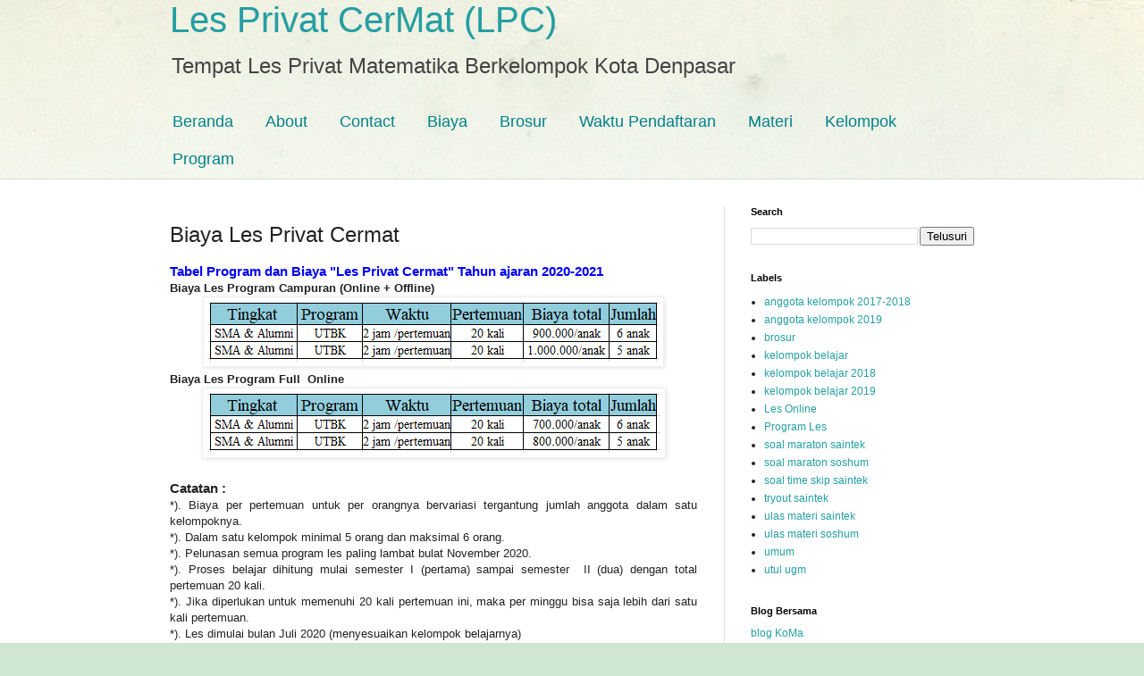

--- FILE ---
content_type: text/html; charset=UTF-8
request_url: https://www.lpc.konsep-matematika.com/2018/03/biaya-les-privat-cermat.html
body_size: 10752
content:
<!DOCTYPE html>
<html class='v2' dir='ltr' lang='id' xmlns='http://www.w3.org/1999/xhtml' xmlns:b='http://www.google.com/2005/gml/b' xmlns:data='http://www.google.com/2005/gml/data' xmlns:expr='http://www.google.com/2005/gml/expr'>
<head>
<link href='https://www.blogger.com/static/v1/widgets/335934321-css_bundle_v2.css' rel='stylesheet' type='text/css'/>
<meta content='width=1100' name='viewport'/>
<meta content='text/html; charset=UTF-8' http-equiv='Content-Type'/>
<meta content='blogger' name='generator'/>
<link href='https://www.lpc.konsep-matematika.com/favicon.ico' rel='icon' type='image/x-icon'/>
<link href='https://www.lpc.konsep-matematika.com/2018/03/biaya-les-privat-cermat.html' rel='canonical'/>
<link rel="alternate" type="application/atom+xml" title="Les Privat CerMat (LPC) - Atom" href="https://www.lpc.konsep-matematika.com/feeds/posts/default" />
<link rel="alternate" type="application/rss+xml" title="Les Privat CerMat (LPC) - RSS" href="https://www.lpc.konsep-matematika.com/feeds/posts/default?alt=rss" />
<link rel="service.post" type="application/atom+xml" title="Les Privat CerMat (LPC) - Atom" href="https://www.blogger.com/feeds/9035892298471355527/posts/default" />

<link rel="alternate" type="application/atom+xml" title="Les Privat CerMat (LPC) - Atom" href="https://www.lpc.konsep-matematika.com/feeds/2235099409054755387/comments/default" />
<!--Can't find substitution for tag [blog.ieCssRetrofitLinks]-->
<link href='https://blogger.googleusercontent.com/img/b/R29vZ2xl/AVvXsEiguWYNnMpgJiCj-sM_9WCopHp1J0EnDA66OdWslg8VahmmKHdYQ_f0wfW1tGZYhzD1oC_1hjd8stc1bNThdgw5tPkplC5fzrKOMBUCYQv-rlg4jy1dTbWp4R1l3r7sfLfhpBycfNPgY_g/s0/1.biaya_lpc_update-4-8-2020-campuran.png' rel='image_src'/>
<meta content='https://www.lpc.konsep-matematika.com/2018/03/biaya-les-privat-cermat.html' property='og:url'/>
<meta content='Biaya Les Privat Cermat' property='og:title'/>
<meta content=' Tabel Program dan Biaya &quot; Les Privat Cermat &quot; Tahun ajaran 2020-2021   Biaya Les Program Campuran (Online + Offline)    Biaya Les Program F...' property='og:description'/>
<meta content='https://blogger.googleusercontent.com/img/b/R29vZ2xl/AVvXsEiguWYNnMpgJiCj-sM_9WCopHp1J0EnDA66OdWslg8VahmmKHdYQ_f0wfW1tGZYhzD1oC_1hjd8stc1bNThdgw5tPkplC5fzrKOMBUCYQv-rlg4jy1dTbWp4R1l3r7sfLfhpBycfNPgY_g/w1200-h630-p-k-no-nu/1.biaya_lpc_update-4-8-2020-campuran.png' property='og:image'/>
<title>Les Privat CerMat (LPC): Biaya Les Privat Cermat</title>
<style id='page-skin-1' type='text/css'><!--
/*
-----------------------------------------------
Blogger Template Style
Name:     Simple
Designer: Blogger
URL:      www.blogger.com
----------------------------------------------- */
/* Variable definitions
====================
<Variable name="keycolor" description="Main Color" type="color" default="#66bbdd"/>
<Group description="Page Text" selector="body">
<Variable name="body.font" description="Font" type="font"
default="normal normal 12px Arial, Tahoma, Helvetica, FreeSans, sans-serif"/>
<Variable name="body.text.color" description="Text Color" type="color" default="#222222"/>
</Group>
<Group description="Backgrounds" selector=".body-fauxcolumns-outer">
<Variable name="body.background.color" description="Outer Background" type="color" default="#66bbdd"/>
<Variable name="content.background.color" description="Main Background" type="color" default="#ffffff"/>
<Variable name="header.background.color" description="Header Background" type="color" default="transparent"/>
</Group>
<Group description="Links" selector=".main-outer">
<Variable name="link.color" description="Link Color" type="color" default="#2288bb"/>
<Variable name="link.visited.color" description="Visited Color" type="color" default="#888888"/>
<Variable name="link.hover.color" description="Hover Color" type="color" default="#33aaff"/>
</Group>
<Group description="Blog Title" selector=".header h1">
<Variable name="header.font" description="Font" type="font"
default="normal normal 40px Arial, Tahoma, Helvetica, FreeSans, sans-serif"/>
<Variable name="header.text.color" description="Title Color" type="color" default="#3399bb" />
</Group>
<Group description="Blog Description" selector=".header .description">
<Variable name="description.text.color" description="Description Color" type="color"
default="#777777" />
</Group>
<Group description="Tabs Text" selector=".tabs-inner .widget li a">
<Variable name="tabs.font" description="Font" type="font"
default="normal normal 14px Arial, Tahoma, Helvetica, FreeSans, sans-serif"/>
<Variable name="tabs.text.color" description="Text Color" type="color" default="#999999"/>
<Variable name="tabs.selected.text.color" description="Selected Color" type="color" default="#000000"/>
</Group>
<Group description="Tabs Background" selector=".tabs-outer .PageList">
<Variable name="tabs.background.color" description="Background Color" type="color" default="#f5f5f5"/>
<Variable name="tabs.selected.background.color" description="Selected Color" type="color" default="#eeeeee"/>
</Group>
<Group description="Post Title" selector="h3.post-title, .comments h4">
<Variable name="post.title.font" description="Font" type="font"
default="normal normal 24px Arial, Tahoma, Helvetica, FreeSans, sans-serif"/>
</Group>
<Group description="Date Header" selector=".date-header">
<Variable name="date.header.color" description="Text Color" type="color"
default="#222222"/>
<Variable name="date.header.background.color" description="Background Color" type="color"
default="transparent"/>
<Variable name="date.header.font" description="Text Font" type="font"
default="normal bold 11px Arial, Tahoma, Helvetica, FreeSans, sans-serif"/>
<Variable name="date.header.padding" description="Date Header Padding" type="string" default="inherit"/>
<Variable name="date.header.letterspacing" description="Date Header Letter Spacing" type="string" default="inherit"/>
<Variable name="date.header.margin" description="Date Header Margin" type="string" default="inherit"/>
</Group>
<Group description="Post Footer" selector=".post-footer">
<Variable name="post.footer.text.color" description="Text Color" type="color" default="#666666"/>
<Variable name="post.footer.background.color" description="Background Color" type="color"
default="#f9f9f9"/>
<Variable name="post.footer.border.color" description="Shadow Color" type="color" default="#eeeeee"/>
</Group>
<Group description="Gadgets" selector="h2">
<Variable name="widget.title.font" description="Title Font" type="font"
default="normal bold 11px Arial, Tahoma, Helvetica, FreeSans, sans-serif"/>
<Variable name="widget.title.text.color" description="Title Color" type="color" default="#000000"/>
<Variable name="widget.alternate.text.color" description="Alternate Color" type="color" default="#999999"/>
</Group>
<Group description="Images" selector=".main-inner">
<Variable name="image.background.color" description="Background Color" type="color" default="#ffffff"/>
<Variable name="image.border.color" description="Border Color" type="color" default="#eeeeee"/>
<Variable name="image.text.color" description="Caption Text Color" type="color" default="#222222"/>
</Group>
<Group description="Accents" selector=".content-inner">
<Variable name="body.rule.color" description="Separator Line Color" type="color" default="#eeeeee"/>
<Variable name="tabs.border.color" description="Tabs Border Color" type="color" default="#dddddd"/>
</Group>
<Variable name="body.background" description="Body Background" type="background"
color="#cfe7d1" default="$(color) none repeat scroll top left"/>
<Variable name="body.background.override" description="Body Background Override" type="string" default=""/>
<Variable name="body.background.gradient.cap" description="Body Gradient Cap" type="url"
default="url(https://resources.blogblog.com/blogblog/data/1kt/simple/gradients_light.png)"/>
<Variable name="body.background.gradient.tile" description="Body Gradient Tile" type="url"
default="url(https://resources.blogblog.com/blogblog/data/1kt/simple/body_gradient_tile_light.png)"/>
<Variable name="content.background.color.selector" description="Content Background Color Selector" type="string" default=".content-inner"/>
<Variable name="content.padding" description="Content Padding" type="length" default="10px" min="0" max="100px"/>
<Variable name="content.padding.horizontal" description="Content Horizontal Padding" type="length" default="0" min="0" max="100px"/>
<Variable name="content.shadow.spread" description="Content Shadow Spread" type="length" default="40px" min="0" max="100px"/>
<Variable name="content.shadow.spread.webkit" description="Content Shadow Spread (WebKit)" type="length" default="5px" min="0" max="100px"/>
<Variable name="content.shadow.spread.ie" description="Content Shadow Spread (IE)" type="length" default="10px" min="0" max="100px"/>
<Variable name="main.border.width" description="Main Border Width" type="length" default="0" min="0" max="10px"/>
<Variable name="header.background.gradient" description="Header Gradient" type="url" default="none"/>
<Variable name="header.shadow.offset.left" description="Header Shadow Offset Left" type="length" default="-1px" min="-50px" max="50px"/>
<Variable name="header.shadow.offset.top" description="Header Shadow Offset Top" type="length" default="-1px" min="-50px" max="50px"/>
<Variable name="header.shadow.spread" description="Header Shadow Spread" type="length" default="1px" min="0" max="100px"/>
<Variable name="header.padding" description="Header Padding" type="length" default="30px" min="0" max="100px"/>
<Variable name="header.border.size" description="Header Border Size" type="length" default="1px" min="0" max="10px"/>
<Variable name="header.bottom.border.size" description="Header Bottom Border Size" type="length" default="0" min="0" max="10px"/>
<Variable name="header.border.horizontalsize" description="Header Horizontal Border Size" type="length" default="0" min="0" max="10px"/>
<Variable name="description.text.size" description="Description Text Size" type="string" default="140%"/>
<Variable name="tabs.margin.top" description="Tabs Margin Top" type="length" default="0" min="0" max="100px"/>
<Variable name="tabs.margin.side" description="Tabs Side Margin" type="length" default="30px" min="0" max="100px"/>
<Variable name="tabs.background.gradient" description="Tabs Background Gradient" type="url"
default="url(https://resources.blogblog.com/blogblog/data/1kt/simple/gradients_light.png)"/>
<Variable name="tabs.border.width" description="Tabs Border Width" type="length" default="1px" min="0" max="10px"/>
<Variable name="tabs.bevel.border.width" description="Tabs Bevel Border Width" type="length" default="1px" min="0" max="10px"/>
<Variable name="post.margin.bottom" description="Post Bottom Margin" type="length" default="25px" min="0" max="100px"/>
<Variable name="image.border.small.size" description="Image Border Small Size" type="length" default="2px" min="0" max="10px"/>
<Variable name="image.border.large.size" description="Image Border Large Size" type="length" default="5px" min="0" max="10px"/>
<Variable name="page.width.selector" description="Page Width Selector" type="string" default=".region-inner"/>
<Variable name="page.width" description="Page Width" type="string" default="auto"/>
<Variable name="main.section.margin" description="Main Section Margin" type="length" default="15px" min="0" max="100px"/>
<Variable name="main.padding" description="Main Padding" type="length" default="15px" min="0" max="100px"/>
<Variable name="main.padding.top" description="Main Padding Top" type="length" default="30px" min="0" max="100px"/>
<Variable name="main.padding.bottom" description="Main Padding Bottom" type="length" default="30px" min="0" max="100px"/>
<Variable name="paging.background"
color="#ffffff"
description="Background of blog paging area" type="background"
default="transparent none no-repeat scroll top center"/>
<Variable name="footer.bevel" description="Bevel border length of footer" type="length" default="0" min="0" max="10px"/>
<Variable name="mobile.background.overlay" description="Mobile Background Overlay" type="string"
default="transparent none repeat scroll top left"/>
<Variable name="mobile.background.size" description="Mobile Background Size" type="string" default="auto"/>
<Variable name="mobile.button.color" description="Mobile Button Color" type="color" default="#ffffff" />
<Variable name="startSide" description="Side where text starts in blog language" type="automatic" default="left"/>
<Variable name="endSide" description="Side where text ends in blog language" type="automatic" default="right"/>
*/
/* Content
----------------------------------------------- */
body {
text-align:justufy;
font: normal normal 12px Arial, Tahoma, Helvetica, FreeSans, sans-serif;
color: #222222;
background: #cfe7d1 url(//themes.googleusercontent.com/image?id=1x_TqXo6-7t6y2ZiuOyQ2Bk6Zod9CTtyKYtRui0IeQJe6hVlJcQiXYG2xQGkxKvl6iZMJ) repeat fixed top center /* Credit: gaffera (https://www.istockphoto.com/googleimages.php?id=4072573&amp;platform=blogger) */;
padding: 0 0 0 0;
background-attachment: scroll;
}
html body .content-outer {
min-width: 0;
max-width: 100%;
width: 100%;
}
h2 {
font-size: 22px;
}
a:link {
text-decoration:none;
color: #249fa3;
}
a:visited {
text-decoration:none;
color: #7c93a1;
}
a:hover {
text-decoration:underline;
color: #5dc2c0;
}
.body-fauxcolumn-outer .fauxcolumn-inner {
background: transparent url(https://resources.blogblog.com/blogblog/data/1kt/simple/body_gradient_tile_light.png) repeat scroll top left;
_background-image: none;
}
.body-fauxcolumn-outer .cap-top {
position: absolute;
z-index: 1;
height: 400px;
width: 100%;
}
.body-fauxcolumn-outer .cap-top .cap-left {
width: 100%;
background: transparent url(https://resources.blogblog.com/blogblog/data/1kt/simple/gradients_light.png) repeat-x scroll top left;
_background-image: none;
}
.content-outer {
-moz-box-shadow: 0 0 0 rgba(0, 0, 0, .15);
-webkit-box-shadow: 0 0 0 rgba(0, 0, 0, .15);
-goog-ms-box-shadow: 0 0 0 #333333;
box-shadow: 0 0 0 rgba(0, 0, 0, .15);
margin-bottom: 1px;
}
.content-inner {
padding: 0 0;
}
.main-outer, .footer-outer {
background-color: #ffffff;
}
/* Header
----------------------------------------------- */
.header-outer {
background: transparent none repeat-x scroll 0 -400px;
_background-image: none;
}
.Header h1 {
text-align: left;
font: normal normal 40px Arial, Tahoma, Helvetica, FreeSans, sans-serif;
color: #249fa3;
text-shadow: 0 0 0 rgba(0, 0, 0, .2);
}
.Header h1 a {
color: #249fa3;
}
.Header .description {
font-size: 200%;
color: #444444;
}
.header-inner .Header .titlewrapper {
padding: 0px 30px;
}
.header-inner .Header .descriptionwrapper {
padding: 0 30px;
}
/* Tabs
----------------------------------------------- */
.tabs-inner .section:first-child {
border-top: 0 solid #dddddd;
}
.tabs-inner .section:first-child ul {
margin-top: -0;
border-top: 0 solid #dddddd;
border-left: 0 solid #dddddd;
border-right: 0 solid #dddddd;
}
.tabs-inner .widget ul {
background: transparent none repeat-x scroll 0 -800px;
_background-image: none;
border-bottom: 0 solid #dddddd;
margin-top: 0;
margin-left: -0;
margin-right: -0;
}
.tabs-inner .widget li a {
display: inline-block;
padding: .6em 1em;
font: normal normal 18px Arial, Tahoma, Helvetica, FreeSans, sans-serif;
color: #00818b;
border-left: 0 solid #ffffff;
border-right: 0 solid #dddddd;
}
.tabs-inner .widget li:first-child a {
border-left: none;
}
.tabs-inner .widget li.selected a, .tabs-inner .widget li a:hover {
color: #444444;
background-color: transparent;
text-decoration: none;
}
/* Columns
----------------------------------------------- */
.main-outer {
border-top: 1px solid #dddddd;
}
.fauxcolumn-left-outer .fauxcolumn-inner {
border-right: 1px solid #dddddd;
}
.fauxcolumn-right-outer .fauxcolumn-inner {
border-left: 1px solid #dddddd;
}
/* Headings
----------------------------------------------- */
div.widget > h2,
div.widget h2.title {
margin: 0 0 1em 0;
font: normal bold 11px Arial, Tahoma, Helvetica, FreeSans, sans-serif;
color: #000000;
}
/* Widgets
----------------------------------------------- */
.widget .zippy {
color: #999999;
text-shadow: 2px 2px 1px rgba(0, 0, 0, .1);
}
.widget .popular-posts ul {
list-style: none;
}
/* Posts
----------------------------------------------- */
h2.date-header {
font: normal bold 11px Arial, Tahoma, Helvetica, FreeSans, sans-serif;
}
.date-header span {
background-color: transparent;
color: #222222;
padding: inherit;
letter-spacing: inherit;
margin: inherit;
}
.main-inner {
padding-top: 30px;
padding-bottom: 30px;
}
.main-inner .column-center-inner {
padding: 0 15px;
}
.main-inner .column-center-inner .section {
margin: 0 15px;
}
.post {
margin: 0 0 25px 0;
}
h3.post-title, .comments h4 {
font: normal normal 24px Arial, Tahoma, Helvetica, FreeSans, sans-serif;
margin: .75em 0 0;
}
.post-body {
font-size: 110%;
line-height: 1.4;
position: relative;
}
.post-body img, .post-body .tr-caption-container, .Profile img, .Image img,
.BlogList .item-thumbnail img {
padding: 2px;
background: #ffffff;
border: 1px solid #eeeeee;
-moz-box-shadow: 1px 1px 5px rgba(0, 0, 0, .1);
-webkit-box-shadow: 1px 1px 5px rgba(0, 0, 0, .1);
box-shadow: 1px 1px 5px rgba(0, 0, 0, .1);
}
.post-body img, .post-body .tr-caption-container {
padding: 5px;
}
.post-body .tr-caption-container {
color: #222222;
}
.post-body .tr-caption-container img {
padding: 0;
background: transparent;
border: none;
-moz-box-shadow: 0 0 0 rgba(0, 0, 0, .1);
-webkit-box-shadow: 0 0 0 rgba(0, 0, 0, .1);
box-shadow: 0 0 0 rgba(0, 0, 0, .1);
}
.post-header {
margin: 0 0 1.5em;
line-height: 1.6;
font-size: 90%;
}
.post-footer {
margin: 20px -2px 0;
padding: 5px 10px;
color: #666666;
background-color: #f9f9f9;
border-bottom: 1px solid #eeeeee;
line-height: 1.6;
font-size: 90%;
}
#comments .comment-author {
padding-top: 1.5em;
border-top: 1px solid #dddddd;
background-position: 0 1.5em;
}
#comments .comment-author:first-child {
padding-top: 0;
border-top: none;
}
.avatar-image-container {
margin: .2em 0 0;
}
#comments .avatar-image-container img {
border: 1px solid #eeeeee;
}
/* Comments
----------------------------------------------- */
.comments .comments-content .icon.blog-author {
background-repeat: no-repeat;
background-image: url([data-uri]);
}
.comments .comments-content .loadmore a {
border-top: 1px solid #999999;
border-bottom: 1px solid #999999;
}
.comments .comment-thread.inline-thread {
background-color: #f9f9f9;
}
.comments .continue {
border-top: 2px solid #999999;
}
/* Accents
---------------------------------------------- */
.section-columns td.columns-cell {
border-left: 1px solid #dddddd;
}
.blog-pager {
background: transparent none no-repeat scroll top center;
}
.blog-pager-older-link, .home-link,
.blog-pager-newer-link {
background-color: #ffffff;
padding: 5px;
}
.footer-outer {
border-top: 0 dashed #bbbbbb;
}
/* Mobile
----------------------------------------------- */
body.mobile  {
background-size: auto;
}
.mobile .body-fauxcolumn-outer {
background: transparent none repeat scroll top left;
}
.mobile .body-fauxcolumn-outer .cap-top {
background-size: 100% auto;
}
.mobile .content-outer {
-webkit-box-shadow: 0 0 3px rgba(0, 0, 0, .15);
box-shadow: 0 0 3px rgba(0, 0, 0, .15);
}
.mobile .tabs-inner .widget ul {
margin-left: 0;
margin-right: 0;
}
.mobile .post {
margin: 0;
}
.mobile .main-inner .column-center-inner .section {
margin: 0;
}
.mobile .date-header span {
padding: 0.1em 10px;
margin: 0 -10px;
}
.mobile h3.post-title {
margin: 0;
}
.mobile .blog-pager {
background: transparent none no-repeat scroll top center;
}
.mobile .footer-outer {
border-top: none;
}
.mobile .main-inner, .mobile .footer-inner {
background-color: #ffffff;
}
.mobile-index-contents {
color: #222222;
}
.mobile-link-button {
background-color: #249fa3;
}
.mobile-link-button a:link, .mobile-link-button a:visited {
color: #ffffff;
}
.mobile .tabs-inner .section:first-child {
border-top: none;
}
.mobile .tabs-inner .PageList .widget-content {
background-color: transparent;
color: #444444;
border-top: 0 solid #dddddd;
border-bottom: 0 solid #dddddd;
}
.mobile .tabs-inner .PageList .widget-content .pagelist-arrow {
border-left: 1px solid #dddddd;
}

--></style>
<style id='template-skin-1' type='text/css'><!--
body {
min-width: 960px;
}
.content-outer, .content-fauxcolumn-outer, .region-inner {
min-width: 960px;
max-width: 960px;
_width: 960px;
}
.main-inner .columns {
padding-left: 0;
padding-right: 310px;
}
.main-inner .fauxcolumn-center-outer {
left: 0;
right: 310px;
/* IE6 does not respect left and right together */
_width: expression(this.parentNode.offsetWidth -
parseInt("0") -
parseInt("310px") + 'px');
}
.main-inner .fauxcolumn-left-outer {
width: 0;
}
.main-inner .fauxcolumn-right-outer {
width: 310px;
}
.main-inner .column-left-outer {
width: 0;
right: 100%;
margin-left: -0;
}
.main-inner .column-right-outer {
width: 310px;
margin-right: -310px;
}
#layout {
min-width: 0;
}
#layout .content-outer {
min-width: 0;
width: 800px;
}
#layout .region-inner {
min-width: 0;
width: auto;
}
body#layout div.add_widget {
padding: 8px;
}
body#layout div.add_widget a {
margin-left: 32px;
}
--></style>
<style>
    body {background-image:url(\/\/themes.googleusercontent.com\/image?id=1x_TqXo6-7t6y2ZiuOyQ2Bk6Zod9CTtyKYtRui0IeQJe6hVlJcQiXYG2xQGkxKvl6iZMJ);}
    
@media (max-width: 200px) { body {background-image:url(\/\/themes.googleusercontent.com\/image?id=1x_TqXo6-7t6y2ZiuOyQ2Bk6Zod9CTtyKYtRui0IeQJe6hVlJcQiXYG2xQGkxKvl6iZMJ&options=w200);}}
@media (max-width: 400px) and (min-width: 201px) { body {background-image:url(\/\/themes.googleusercontent.com\/image?id=1x_TqXo6-7t6y2ZiuOyQ2Bk6Zod9CTtyKYtRui0IeQJe6hVlJcQiXYG2xQGkxKvl6iZMJ&options=w400);}}
@media (max-width: 800px) and (min-width: 401px) { body {background-image:url(\/\/themes.googleusercontent.com\/image?id=1x_TqXo6-7t6y2ZiuOyQ2Bk6Zod9CTtyKYtRui0IeQJe6hVlJcQiXYG2xQGkxKvl6iZMJ&options=w800);}}
@media (max-width: 1200px) and (min-width: 801px) { body {background-image:url(\/\/themes.googleusercontent.com\/image?id=1x_TqXo6-7t6y2ZiuOyQ2Bk6Zod9CTtyKYtRui0IeQJe6hVlJcQiXYG2xQGkxKvl6iZMJ&options=w1200);}}
/* Last tag covers anything over one higher than the previous max-size cap. */
@media (min-width: 1201px) { body {background-image:url(\/\/themes.googleusercontent.com\/image?id=1x_TqXo6-7t6y2ZiuOyQ2Bk6Zod9CTtyKYtRui0IeQJe6hVlJcQiXYG2xQGkxKvl6iZMJ&options=w1600);}}
  </style>
<script type='text/x-mathjax-config'>
  MathJax.Hub.Config({tex2jax: {inlineMath: [['$','$'], ['\\(','\\)']]}});
</script>
<script src="//cdn.mathjax.org/mathjax/latest/MathJax.js?config=TeX-AMS-MML_HTMLorMML" type="text/javascript">
</script>
<style type='text/css'>

#isi_materi 
{
	padding:2px;
	color:black;
	font-size:14px;
	margin:auto;
	font-family: Arial, sans-serif , Times New Roman ;
	text-align:left;
}

#isi_materi  #kumpulan_soal 
{
	margin:5px auto 5px 0.5%;	
}

#isi_materi  #kumpulan_soal  .nomor_soal
{
	color:Blue;
	padding:2px;
	font-size:15px;
	border-radius:5px;
	font-weight:bold;
}

#isi_materi  #kumpulan_soal  #soal
{
	color:black;
	padding:1px;
	font-size:14px; 
	border-radius:5px;
	margin:3px auto 0px 1%;
	
}


#isi_materi  #kumpulan_soal  #ulas
{
	color:black;
	padding:4px;
	font-size:14px; 
	border-radius:5px;
	margin:3px auto 2px 1%;
	background:#FFE4B5;
}


#isi_materi  #kumpulan_soal  #maraton
{
	color:black;
	padding:4px;
	font-size:14px;  
	border-radius:5px;
	margin:3px auto 2px 1%;
	background:#7FFFD4;
}

#isi_materi  #kumpulan_soal  #time_skip
{
	color:black;
	padding:4px;
	font-size:14px;  
	border-radius:5px;
	margin:3px auto 2px 1%;
	background:#ADFF2F;
}


</style>
<link href='https://www.blogger.com/dyn-css/authorization.css?targetBlogID=9035892298471355527&amp;zx=395d76d6-2486-4c44-943e-167cb4c1a8ab' media='none' onload='if(media!=&#39;all&#39;)media=&#39;all&#39;' rel='stylesheet'/><noscript><link href='https://www.blogger.com/dyn-css/authorization.css?targetBlogID=9035892298471355527&amp;zx=395d76d6-2486-4c44-943e-167cb4c1a8ab' rel='stylesheet'/></noscript>
<meta name='google-adsense-platform-account' content='ca-host-pub-1556223355139109'/>
<meta name='google-adsense-platform-domain' content='blogspot.com'/>

</head>
<body class='loading'>
<div class='body-fauxcolumns'>
<div class='fauxcolumn-outer body-fauxcolumn-outer'>
<div class='cap-top'>
<div class='cap-left'></div>
<div class='cap-right'></div>
</div>
<div class='fauxborder-left'>
<div class='fauxborder-right'></div>
<div class='fauxcolumn-inner'>
</div>
</div>
<div class='cap-bottom'>
<div class='cap-left'></div>
<div class='cap-right'></div>
</div>
</div>
</div>
<div class='content'>
<div class='content-fauxcolumns'>
<div class='fauxcolumn-outer content-fauxcolumn-outer'>
<div class='cap-top'>
<div class='cap-left'></div>
<div class='cap-right'></div>
</div>
<div class='fauxborder-left'>
<div class='fauxborder-right'></div>
<div class='fauxcolumn-inner'>
</div>
</div>
<div class='cap-bottom'>
<div class='cap-left'></div>
<div class='cap-right'></div>
</div>
</div>
</div>
<div class='content-outer'>
<div class='content-cap-top cap-top'>
<div class='cap-left'></div>
<div class='cap-right'></div>
</div>
<div class='fauxborder-left content-fauxborder-left'>
<div class='fauxborder-right content-fauxborder-right'></div>
<div class='content-inner'>
<header>
<div class='header-outer'>
<div class='header-cap-top cap-top'>
<div class='cap-left'></div>
<div class='cap-right'></div>
</div>
<div class='fauxborder-left header-fauxborder-left'>
<div class='fauxborder-right header-fauxborder-right'></div>
<div class='region-inner header-inner'>
<div class='header section' id='header' name='Tajuk'><div class='widget Header' data-version='1' id='Header1'>
<div id='header-inner'>
<div class='titlewrapper'>
<h1 class='title'>
<a href='https://www.lpc.konsep-matematika.com/'>
Les Privat CerMat (LPC)
</a>
</h1>
</div>
<div class='descriptionwrapper'>
<p class='description'><span>Tempat Les Privat Matematika Berkelompok Kota Denpasar</span></p>
</div>
</div>
</div></div>
</div>
</div>
<div class='header-cap-bottom cap-bottom'>
<div class='cap-left'></div>
<div class='cap-right'></div>
</div>
</div>
</header>
<div class='tabs-outer'>
<div class='tabs-cap-top cap-top'>
<div class='cap-left'></div>
<div class='cap-right'></div>
</div>
<div class='fauxborder-left tabs-fauxborder-left'>
<div class='fauxborder-right tabs-fauxborder-right'></div>
<div class='region-inner tabs-inner'>
<div class='tabs section' id='crosscol' name='Seluruh Kolom'><div class='widget PageList' data-version='1' id='PageList9'>
<h2>Pages - Menu</h2>
<div class='widget-content'>
<ul>
<li>
<a href='https://www.lpc.konsep-matematika.com/'>Beranda</a>
</li>
<li>
<a href='https://www.lpc.konsep-matematika.com/2017/09/les-privat-cermat.html'>About</a>
</li>
<li>
<a href='https://www.lpc.konsep-matematika.com/2018/03/contact-les-privat-cermat.html'>Contact</a>
</li>
<li>
<a href='https://www.lpc.konsep-matematika.com/2018/03/biaya-les-privat-cermat.html'>Biaya</a>
</li>
<li>
<a href='https://www.lpc.konsep-matematika.com/2018/07/brosur-les-privat-cermat-lpc.html'>Brosur</a>
</li>
<li>
<a href='https://www.lpc.konsep-matematika.com/2018/03/waktu-dan-start-belajar-di-lpc.html'>Waktu Pendaftaran</a>
</li>
<li>
<a href='https://www.lpc.konsep-matematika.com/2018/03/materi-les-privat-cermat.html'>Materi</a>
</li>
<li>
<a href='https://www.lpc.konsep-matematika.com/2018/04/kelompok-belajar-di-lpc.html'>Kelompok</a>
</li>
<li>
<a href='https://www.lpc.konsep-matematika.com/2020/07/program-les-privat-cermat-lpc-ta-2020-2021.html'>Program</a>
</li>
</ul>
<div class='clear'></div>
</div>
</div></div>
<div class='tabs no-items section' id='crosscol-overflow' name='Cross-Column 2'></div>
</div>
</div>
<div class='tabs-cap-bottom cap-bottom'>
<div class='cap-left'></div>
<div class='cap-right'></div>
</div>
</div>
<div class='main-outer'>
<div class='main-cap-top cap-top'>
<div class='cap-left'></div>
<div class='cap-right'></div>
</div>
<div class='fauxborder-left main-fauxborder-left'>
<div class='fauxborder-right main-fauxborder-right'></div>
<div class='region-inner main-inner'>
<div class='columns fauxcolumns'>
<div class='fauxcolumn-outer fauxcolumn-center-outer'>
<div class='cap-top'>
<div class='cap-left'></div>
<div class='cap-right'></div>
</div>
<div class='fauxborder-left'>
<div class='fauxborder-right'></div>
<div class='fauxcolumn-inner'>
</div>
</div>
<div class='cap-bottom'>
<div class='cap-left'></div>
<div class='cap-right'></div>
</div>
</div>
<div class='fauxcolumn-outer fauxcolumn-left-outer'>
<div class='cap-top'>
<div class='cap-left'></div>
<div class='cap-right'></div>
</div>
<div class='fauxborder-left'>
<div class='fauxborder-right'></div>
<div class='fauxcolumn-inner'>
</div>
</div>
<div class='cap-bottom'>
<div class='cap-left'></div>
<div class='cap-right'></div>
</div>
</div>
<div class='fauxcolumn-outer fauxcolumn-right-outer'>
<div class='cap-top'>
<div class='cap-left'></div>
<div class='cap-right'></div>
</div>
<div class='fauxborder-left'>
<div class='fauxborder-right'></div>
<div class='fauxcolumn-inner'>
</div>
</div>
<div class='cap-bottom'>
<div class='cap-left'></div>
<div class='cap-right'></div>
</div>
</div>
<!-- corrects IE6 width calculation -->
<div class='columns-inner'>
<div class='column-center-outer'>
<div class='column-center-inner'>
<div class='main section' id='main' name='Utama'><div class='widget Blog' data-version='1' id='Blog1'>
<div class='blog-posts hfeed'>

          <div class="date-outer">
        

          <div class="date-posts">
        
<div class='post-outer'>
<div class='post hentry uncustomized-post-template' itemprop='blogPost' itemscope='itemscope' itemtype='http://schema.org/BlogPosting'>
<meta content='https://blogger.googleusercontent.com/img/b/R29vZ2xl/AVvXsEiguWYNnMpgJiCj-sM_9WCopHp1J0EnDA66OdWslg8VahmmKHdYQ_f0wfW1tGZYhzD1oC_1hjd8stc1bNThdgw5tPkplC5fzrKOMBUCYQv-rlg4jy1dTbWp4R1l3r7sfLfhpBycfNPgY_g/s0/1.biaya_lpc_update-4-8-2020-campuran.png' itemprop='image_url'/>
<meta content='9035892298471355527' itemprop='blogId'/>
<meta content='2235099409054755387' itemprop='postId'/>
<a name='2235099409054755387'></a>
<h3 class='post-title entry-title' itemprop='name'>
Biaya Les Privat Cermat
</h3>
<div class='post-header'>
<div class='post-header-line-1'></div>
</div>
<div class='post-body entry-content' id='post-body-2235099409054755387' itemprop='description articleBody'>
<h3 style="text-align: justify;">
<span style="color: blue;">Tabel Program dan Biaya "<b>Les Privat Cermat</b>" Tahun ajaran 2020-2021</span></h3>
<h4 class="separator" style="clear: both; text-align: justify;">
Biaya Les Program Campuran (Online + Offline)</h4>
<div class="separator" style="clear: both; text-align: justify;">
<div class="separator" style="clear: both; text-align: center;"><a href="https://blogger.googleusercontent.com/img/b/R29vZ2xl/AVvXsEiguWYNnMpgJiCj-sM_9WCopHp1J0EnDA66OdWslg8VahmmKHdYQ_f0wfW1tGZYhzD1oC_1hjd8stc1bNThdgw5tPkplC5fzrKOMBUCYQv-rlg4jy1dTbWp4R1l3r7sfLfhpBycfNPgY_g/s504/1.biaya_lpc_update-4-8-2020-campuran.png" imageanchor="1" style="margin-left: 1em; margin-right: 1em;"><img border="0" data-original-height="67" data-original-width="504" src="https://blogger.googleusercontent.com/img/b/R29vZ2xl/AVvXsEiguWYNnMpgJiCj-sM_9WCopHp1J0EnDA66OdWslg8VahmmKHdYQ_f0wfW1tGZYhzD1oC_1hjd8stc1bNThdgw5tPkplC5fzrKOMBUCYQv-rlg4jy1dTbWp4R1l3r7sfLfhpBycfNPgY_g/s0/1.biaya_lpc_update-4-8-2020-campuran.png" /></a></div></div><h4 class="separator" style="clear: both; text-align: justify;">
Biaya Les Program Full&nbsp; Online </h4>
<div class="separator" style="clear: both; text-align: center;"><a href="https://blogger.googleusercontent.com/img/b/R29vZ2xl/AVvXsEgBGqLN2aEZi-kBS3V0k-L_Pclie3YZj9inEtZOT_xLdvaESXx1HLIQalwmJQ_f01xdH-bnWa1LR7rTkz5LeMO5tRyhS02yw28PylAd8bQGss4mq4vjzcVAvPQoNIIxiLgDif54j2ac0Kg/s507/1.biaya_lpc_update-4-8-2020-full-online.png" imageanchor="1" style="margin-left: 1em; margin-right: 1em;"><img border="0" data-original-height="67" data-original-width="507" src="https://blogger.googleusercontent.com/img/b/R29vZ2xl/AVvXsEgBGqLN2aEZi-kBS3V0k-L_Pclie3YZj9inEtZOT_xLdvaESXx1HLIQalwmJQ_f01xdH-bnWa1LR7rTkz5LeMO5tRyhS02yw28PylAd8bQGss4mq4vjzcVAvPQoNIIxiLgDif54j2ac0Kg/s0/1.biaya_lpc_update-4-8-2020-full-online.png" /></a></div>
<div class="separator" style="clear: both; text-align: justify;">
<br /></div>
<h3 class="separator" style="clear: both; text-align: justify;">
Catatan : </h3>
<div style="text-align: justify;">
*). Biaya per pertemuan untuk per orangnya bervariasi tergantung jumlah anggota dalam satu 
kelompoknya.</div>
<div style="text-align: justify;">
*). Dalam satu kelompok minimal 5 orang dan maksimal 6 orang. </div>*). Pelunasan semua program les paling lambat bulat November 2020.&nbsp; 
<div style="text-align: justify;">
*). Proses belajar dihitung mulai semester I (pertama) sampai semester&nbsp; II (dua) dengan total pertemuan 20 kali. </div>
<div style="text-align: justify;">
*). Jika diperlukan untuk memenuhi 20 kali pertemuan ini, maka per minggu bisa saja lebih dari satu 
 kali pertemuan.</div>
<div style="text-align: justify;">
*). Les dimulai bulan Juli 2020 (menyesuaikan kelompok belajarnya)</div>
<div style="text-align: justify;">
<br /></div>
<div style="text-align: justify;">
<br /></div>
<div style="text-align: justify;">
*). Khusus Program Campuran, akan mendapatkan Modul dalam bentuk Cetak untuk mendukung proses pembelajaran, sehingga akan dikenakan biaya tambahan sebesar 50k untuk setiap siswanya. Ini disebut biaya pendaftaran yang meliputi biaya cetak modul dan booking tempat/kelompok. Biaya pendaftaran ini wajib dibayarkan sebelum pertemuan pertama atau pada saat pertemuan pertama atau pada saat pengambilan Modul. Biaya pendaftaran ini terpisah dari biaya les seperti yang tertera pada tabel di atas.&nbsp; </div>
<div style="text-align: justify;">
<br /></div>
<div style="text-align: justify;">
*). Khusus Program Full Online,&nbsp; tidak dikenakan biaya pendaftaran sehingga hanya membayar biaya les seperti yang tertera pada tabel di atas. Untuk mendukung proses pembelajaran, kami akan memberikan modul dalam bentuk Pdf. </div>
<div style='clear: both;'></div>
</div>
<div class='post-footer'>
<div class='post-footer-line post-footer-line-1'>
<span class='post-author vcard'>
</span>
<span class='post-timestamp'>
</span>
<span class='reaction-buttons'>
</span>
<span class='post-comment-link'>
</span>
<span class='post-icons'>
<span class='item-control blog-admin pid-1368057596'>
<a href='https://www.blogger.com/post-edit.g?blogID=9035892298471355527&postID=2235099409054755387&from=pencil' title='Edit Entri'>
<img alt='' class='icon-action' height='18' src='https://resources.blogblog.com/img/icon18_edit_allbkg.gif' width='18'/>
</a>
</span>
</span>
<div class='post-share-buttons goog-inline-block'>
</div>
</div>
<div class='post-footer-line post-footer-line-2'>
<span class='post-labels'>
</span>
</div>
<div class='post-footer-line post-footer-line-3'>
<span class='post-location'>
</span>
</div>
</div>
</div>
<div class='comments' id='comments'>
<a name='comments'></a>
</div>
</div>

        </div></div>
      
</div>
<div class='blog-pager' id='blog-pager'>
<span id='blog-pager-newer-link'>
<a class='blog-pager-newer-link' href='https://www.lpc.konsep-matematika.com/2018/03/waktu-dan-start-belajar-di-lpc.html' id='Blog1_blog-pager-newer-link' title='Posting Lebih Baru'>Posting Lebih Baru</a>
</span>
<span id='blog-pager-older-link'>
<a class='blog-pager-older-link' href='https://www.lpc.konsep-matematika.com/2018/03/contact-les-privat-cermat.html' id='Blog1_blog-pager-older-link' title='Posting Lama'>Posting Lama</a>
</span>
<a class='home-link' href='https://www.lpc.konsep-matematika.com/'>Beranda</a>
</div>
<div class='clear'></div>
<div class='post-feeds'>
</div>
</div></div>
</div>
</div>
<div class='column-left-outer'>
<div class='column-left-inner'>
<aside>
</aside>
</div>
</div>
<div class='column-right-outer'>
<div class='column-right-inner'>
<aside>
<div class='sidebar section' id='sidebar-right-1'><div class='widget BlogSearch' data-version='1' id='BlogSearch1'>
<h2 class='title'>Search</h2>
<div class='widget-content'>
<div id='BlogSearch1_form'>
<form action='https://www.lpc.konsep-matematika.com/search' class='gsc-search-box' target='_top'>
<table cellpadding='0' cellspacing='0' class='gsc-search-box'>
<tbody>
<tr>
<td class='gsc-input'>
<input autocomplete='off' class='gsc-input' name='q' size='10' title='search' type='text' value=''/>
</td>
<td class='gsc-search-button'>
<input class='gsc-search-button' title='search' type='submit' value='Telusuri'/>
</td>
</tr>
</tbody>
</table>
</form>
</div>
</div>
<div class='clear'></div>
</div><div class='widget Label' data-version='1' id='Label3'>
<h2>Labels</h2>
<div class='widget-content list-label-widget-content'>
<ul>
<li>
<a dir='ltr' href='https://www.lpc.konsep-matematika.com/search/label/anggota%20kelompok%202017-2018'>anggota kelompok 2017-2018</a>
</li>
<li>
<a dir='ltr' href='https://www.lpc.konsep-matematika.com/search/label/anggota%20kelompok%202019'>anggota kelompok 2019</a>
</li>
<li>
<a dir='ltr' href='https://www.lpc.konsep-matematika.com/search/label/brosur'>brosur</a>
</li>
<li>
<a dir='ltr' href='https://www.lpc.konsep-matematika.com/search/label/kelompok%20belajar'>kelompok belajar</a>
</li>
<li>
<a dir='ltr' href='https://www.lpc.konsep-matematika.com/search/label/kelompok%20belajar%202018'>kelompok belajar 2018</a>
</li>
<li>
<a dir='ltr' href='https://www.lpc.konsep-matematika.com/search/label/kelompok%20belajar%202019'>kelompok belajar 2019</a>
</li>
<li>
<a dir='ltr' href='https://www.lpc.konsep-matematika.com/search/label/Les%20Online'>Les Online</a>
</li>
<li>
<a dir='ltr' href='https://www.lpc.konsep-matematika.com/search/label/Program%20Les'>Program Les</a>
</li>
<li>
<a dir='ltr' href='https://www.lpc.konsep-matematika.com/search/label/soal%20maraton%20saintek'>soal maraton saintek</a>
</li>
<li>
<a dir='ltr' href='https://www.lpc.konsep-matematika.com/search/label/soal%20maraton%20soshum'>soal maraton soshum</a>
</li>
<li>
<a dir='ltr' href='https://www.lpc.konsep-matematika.com/search/label/soal%20time%20skip%20saintek'>soal time skip saintek</a>
</li>
<li>
<a dir='ltr' href='https://www.lpc.konsep-matematika.com/search/label/tryout%20saintek'>tryout saintek</a>
</li>
<li>
<a dir='ltr' href='https://www.lpc.konsep-matematika.com/search/label/ulas%20materi%20saintek'>ulas materi saintek</a>
</li>
<li>
<a dir='ltr' href='https://www.lpc.konsep-matematika.com/search/label/ulas%20materi%20soshum'>ulas materi soshum</a>
</li>
<li>
<a dir='ltr' href='https://www.lpc.konsep-matematika.com/search/label/umum'>umum</a>
</li>
<li>
<a dir='ltr' href='https://www.lpc.konsep-matematika.com/search/label/utul%20ugm'>utul ugm</a>
</li>
</ul>
<div class='clear'></div>
</div>
</div><div class='widget HTML' data-version='1' id='HTML1'>
<h2 class='title'>Blog Bersama</h2>
<div class='widget-content'>
<a href='https://www.konsep-matematika.com'  target='blank'> blog KoMa </a>   <br />
<a href='https://www.umptn.konsep-matematika.com'  target='blank'> blog dunia Informa </a>   <br />
<a href='https://www.kokim.konsep-matematika.com'  target='blank'> blog KoKim </a>   <br />
<a href='https://www.kofi.konsep-matematika.com'  target='blank'> blog KoFi </a>   <br />
<a href='https://www.kobi.konsep-matematika.com'  target='blank'> blog KoBi </a>   <br />
<a href='https://www.toma.konsep-matematika.com'  target='blank'> blog ToMa </a>   <br />
<a href='https://www.lpc.konsep-matematika.com/2017/09/les-privat-cermat.html'  target='blank'> LPC </a>   <br />
</div>
<div class='clear'></div>
</div></div>
<table border='0' cellpadding='0' cellspacing='0' class='section-columns columns-2'>
<tbody>
<tr>
<td class='first columns-cell'>
<div class='sidebar no-items section' id='sidebar-right-2-1'></div>
</td>
<td class='columns-cell'>
<div class='sidebar no-items section' id='sidebar-right-2-2'></div>
</td>
</tr>
</tbody>
</table>
<div class='sidebar no-items section' id='sidebar-right-3'></div>
</aside>
</div>
</div>
</div>
<div style='clear: both'></div>
<!-- columns -->
</div>
<!-- main -->
</div>
</div>
<div class='main-cap-bottom cap-bottom'>
<div class='cap-left'></div>
<div class='cap-right'></div>
</div>
</div>
<footer>
<div class='footer-outer'>
<div class='footer-cap-top cap-top'>
<div class='cap-left'></div>
<div class='cap-right'></div>
</div>
<div class='fauxborder-left footer-fauxborder-left'>
<div class='fauxborder-right footer-fauxborder-right'></div>
<div class='region-inner footer-inner'>
<div class='foot no-items section' id='footer-1'></div>
<table border='0' cellpadding='0' cellspacing='0' class='section-columns columns-2'>
<tbody>
<tr>
<td class='first columns-cell'>
<div class='foot no-items section' id='footer-2-1'></div>
</td>
<td class='columns-cell'>
<div class='foot no-items section' id='footer-2-2'></div>
</td>
</tr>
</tbody>
</table>
<!-- outside of the include in order to lock Attribution widget -->
<div class='foot no-items section' id='footer-3' name='Footer'></div>
</div>
</div>
<div class='footer-cap-bottom cap-bottom'>
<div class='cap-left'></div>
<div class='cap-right'></div>
</div>
</div>
</footer>
<!-- content -->
</div>
</div>
<div class='content-cap-bottom cap-bottom'>
<div class='cap-left'></div>
<div class='cap-right'></div>
</div>
</div>
</div>
<script type='text/javascript'>
    window.setTimeout(function() {
        document.body.className = document.body.className.replace('loading', '');
      }, 10);
  </script>

<script type="text/javascript" src="https://www.blogger.com/static/v1/widgets/2028843038-widgets.js"></script>
<script type='text/javascript'>
window['__wavt'] = 'AOuZoY4OlUlk_WDwYoOWRaORjEshvaxPQQ:1769112042212';_WidgetManager._Init('//www.blogger.com/rearrange?blogID\x3d9035892298471355527','//www.lpc.konsep-matematika.com/2018/03/biaya-les-privat-cermat.html','9035892298471355527');
_WidgetManager._SetDataContext([{'name': 'blog', 'data': {'blogId': '9035892298471355527', 'title': 'Les Privat CerMat (LPC)', 'url': 'https://www.lpc.konsep-matematika.com/2018/03/biaya-les-privat-cermat.html', 'canonicalUrl': 'https://www.lpc.konsep-matematika.com/2018/03/biaya-les-privat-cermat.html', 'homepageUrl': 'https://www.lpc.konsep-matematika.com/', 'searchUrl': 'https://www.lpc.konsep-matematika.com/search', 'canonicalHomepageUrl': 'https://www.lpc.konsep-matematika.com/', 'blogspotFaviconUrl': 'https://www.lpc.konsep-matematika.com/favicon.ico', 'bloggerUrl': 'https://www.blogger.com', 'hasCustomDomain': true, 'httpsEnabled': true, 'enabledCommentProfileImages': true, 'gPlusViewType': 'FILTERED_POSTMOD', 'adultContent': false, 'analyticsAccountNumber': '', 'encoding': 'UTF-8', 'locale': 'id', 'localeUnderscoreDelimited': 'id', 'languageDirection': 'ltr', 'isPrivate': false, 'isMobile': false, 'isMobileRequest': false, 'mobileClass': '', 'isPrivateBlog': false, 'isDynamicViewsAvailable': true, 'feedLinks': '\x3clink rel\x3d\x22alternate\x22 type\x3d\x22application/atom+xml\x22 title\x3d\x22Les Privat CerMat (LPC) - Atom\x22 href\x3d\x22https://www.lpc.konsep-matematika.com/feeds/posts/default\x22 /\x3e\n\x3clink rel\x3d\x22alternate\x22 type\x3d\x22application/rss+xml\x22 title\x3d\x22Les Privat CerMat (LPC) - RSS\x22 href\x3d\x22https://www.lpc.konsep-matematika.com/feeds/posts/default?alt\x3drss\x22 /\x3e\n\x3clink rel\x3d\x22service.post\x22 type\x3d\x22application/atom+xml\x22 title\x3d\x22Les Privat CerMat (LPC) - Atom\x22 href\x3d\x22https://www.blogger.com/feeds/9035892298471355527/posts/default\x22 /\x3e\n\n\x3clink rel\x3d\x22alternate\x22 type\x3d\x22application/atom+xml\x22 title\x3d\x22Les Privat CerMat (LPC) - Atom\x22 href\x3d\x22https://www.lpc.konsep-matematika.com/feeds/2235099409054755387/comments/default\x22 /\x3e\n', 'meTag': '', 'adsenseHostId': 'ca-host-pub-1556223355139109', 'adsenseHasAds': false, 'adsenseAutoAds': false, 'boqCommentIframeForm': true, 'loginRedirectParam': '', 'view': '', 'dynamicViewsCommentsSrc': '//www.blogblog.com/dynamicviews/4224c15c4e7c9321/js/comments.js', 'dynamicViewsScriptSrc': '//www.blogblog.com/dynamicviews/6e0d22adcfa5abea', 'plusOneApiSrc': 'https://apis.google.com/js/platform.js', 'disableGComments': true, 'interstitialAccepted': false, 'sharing': {'platforms': [{'name': 'Dapatkan link', 'key': 'link', 'shareMessage': 'Dapatkan link', 'target': ''}, {'name': 'Facebook', 'key': 'facebook', 'shareMessage': 'Bagikan ke Facebook', 'target': 'facebook'}, {'name': 'BlogThis!', 'key': 'blogThis', 'shareMessage': 'BlogThis!', 'target': 'blog'}, {'name': 'X', 'key': 'twitter', 'shareMessage': 'Bagikan ke X', 'target': 'twitter'}, {'name': 'Pinterest', 'key': 'pinterest', 'shareMessage': 'Bagikan ke Pinterest', 'target': 'pinterest'}, {'name': 'Email', 'key': 'email', 'shareMessage': 'Email', 'target': 'email'}], 'disableGooglePlus': true, 'googlePlusShareButtonWidth': 0, 'googlePlusBootstrap': '\x3cscript type\x3d\x22text/javascript\x22\x3ewindow.___gcfg \x3d {\x27lang\x27: \x27id\x27};\x3c/script\x3e'}, 'hasCustomJumpLinkMessage': false, 'jumpLinkMessage': 'Baca selengkapnya', 'pageType': 'item', 'postId': '2235099409054755387', 'postImageThumbnailUrl': 'https://blogger.googleusercontent.com/img/b/R29vZ2xl/AVvXsEiguWYNnMpgJiCj-sM_9WCopHp1J0EnDA66OdWslg8VahmmKHdYQ_f0wfW1tGZYhzD1oC_1hjd8stc1bNThdgw5tPkplC5fzrKOMBUCYQv-rlg4jy1dTbWp4R1l3r7sfLfhpBycfNPgY_g/s72-c/1.biaya_lpc_update-4-8-2020-campuran.png', 'postImageUrl': 'https://blogger.googleusercontent.com/img/b/R29vZ2xl/AVvXsEiguWYNnMpgJiCj-sM_9WCopHp1J0EnDA66OdWslg8VahmmKHdYQ_f0wfW1tGZYhzD1oC_1hjd8stc1bNThdgw5tPkplC5fzrKOMBUCYQv-rlg4jy1dTbWp4R1l3r7sfLfhpBycfNPgY_g/s0/1.biaya_lpc_update-4-8-2020-campuran.png', 'pageName': 'Biaya Les Privat Cermat', 'pageTitle': 'Les Privat CerMat (LPC): Biaya Les Privat Cermat'}}, {'name': 'features', 'data': {}}, {'name': 'messages', 'data': {'edit': 'Edit', 'linkCopiedToClipboard': 'Tautan disalin ke papan klip!', 'ok': 'Oke', 'postLink': 'Tautan Pos'}}, {'name': 'template', 'data': {'name': 'custom', 'localizedName': 'Khusus', 'isResponsive': false, 'isAlternateRendering': false, 'isCustom': true}}, {'name': 'view', 'data': {'classic': {'name': 'classic', 'url': '?view\x3dclassic'}, 'flipcard': {'name': 'flipcard', 'url': '?view\x3dflipcard'}, 'magazine': {'name': 'magazine', 'url': '?view\x3dmagazine'}, 'mosaic': {'name': 'mosaic', 'url': '?view\x3dmosaic'}, 'sidebar': {'name': 'sidebar', 'url': '?view\x3dsidebar'}, 'snapshot': {'name': 'snapshot', 'url': '?view\x3dsnapshot'}, 'timeslide': {'name': 'timeslide', 'url': '?view\x3dtimeslide'}, 'isMobile': false, 'title': 'Biaya Les Privat Cermat', 'description': ' Tabel Program dan Biaya \x22 Les Privat Cermat \x22 Tahun ajaran 2020-2021   Biaya Les Program Campuran (Online + Offline)    Biaya Les Program F...', 'featuredImage': 'https://blogger.googleusercontent.com/img/b/R29vZ2xl/AVvXsEiguWYNnMpgJiCj-sM_9WCopHp1J0EnDA66OdWslg8VahmmKHdYQ_f0wfW1tGZYhzD1oC_1hjd8stc1bNThdgw5tPkplC5fzrKOMBUCYQv-rlg4jy1dTbWp4R1l3r7sfLfhpBycfNPgY_g/s0/1.biaya_lpc_update-4-8-2020-campuran.png', 'url': 'https://www.lpc.konsep-matematika.com/2018/03/biaya-les-privat-cermat.html', 'type': 'item', 'isSingleItem': true, 'isMultipleItems': false, 'isError': false, 'isPage': false, 'isPost': true, 'isHomepage': false, 'isArchive': false, 'isLabelSearch': false, 'postId': 2235099409054755387}}]);
_WidgetManager._RegisterWidget('_HeaderView', new _WidgetInfo('Header1', 'header', document.getElementById('Header1'), {}, 'displayModeFull'));
_WidgetManager._RegisterWidget('_PageListView', new _WidgetInfo('PageList9', 'crosscol', document.getElementById('PageList9'), {'title': 'Pages - Menu', 'links': [{'isCurrentPage': false, 'href': 'https://www.lpc.konsep-matematika.com/', 'title': 'Beranda'}, {'isCurrentPage': false, 'href': 'https://www.lpc.konsep-matematika.com/2017/09/les-privat-cermat.html', 'title': 'About'}, {'isCurrentPage': false, 'href': 'https://www.lpc.konsep-matematika.com/2018/03/contact-les-privat-cermat.html', 'title': 'Contact'}, {'isCurrentPage': false, 'href': 'https://www.lpc.konsep-matematika.com/2018/03/biaya-les-privat-cermat.html', 'title': 'Biaya'}, {'isCurrentPage': false, 'href': 'https://www.lpc.konsep-matematika.com/2018/07/brosur-les-privat-cermat-lpc.html', 'title': 'Brosur'}, {'isCurrentPage': false, 'href': 'https://www.lpc.konsep-matematika.com/2018/03/waktu-dan-start-belajar-di-lpc.html', 'title': 'Waktu Pendaftaran'}, {'isCurrentPage': false, 'href': 'https://www.lpc.konsep-matematika.com/2018/03/materi-les-privat-cermat.html', 'title': 'Materi'}, {'isCurrentPage': false, 'href': 'https://www.lpc.konsep-matematika.com/2018/04/kelompok-belajar-di-lpc.html', 'title': 'Kelompok'}, {'isCurrentPage': false, 'href': 'https://www.lpc.konsep-matematika.com/2020/07/program-les-privat-cermat-lpc-ta-2020-2021.html', 'title': 'Program'}], 'mobile': false, 'showPlaceholder': true, 'hasCurrentPage': false}, 'displayModeFull'));
_WidgetManager._RegisterWidget('_BlogView', new _WidgetInfo('Blog1', 'main', document.getElementById('Blog1'), {'cmtInteractionsEnabled': false, 'lightboxEnabled': true, 'lightboxModuleUrl': 'https://www.blogger.com/static/v1/jsbin/4049919853-lbx.js', 'lightboxCssUrl': 'https://www.blogger.com/static/v1/v-css/828616780-lightbox_bundle.css'}, 'displayModeFull'));
_WidgetManager._RegisterWidget('_BlogSearchView', new _WidgetInfo('BlogSearch1', 'sidebar-right-1', document.getElementById('BlogSearch1'), {}, 'displayModeFull'));
_WidgetManager._RegisterWidget('_LabelView', new _WidgetInfo('Label3', 'sidebar-right-1', document.getElementById('Label3'), {}, 'displayModeFull'));
_WidgetManager._RegisterWidget('_HTMLView', new _WidgetInfo('HTML1', 'sidebar-right-1', document.getElementById('HTML1'), {}, 'displayModeFull'));
</script>
</body>
</html>